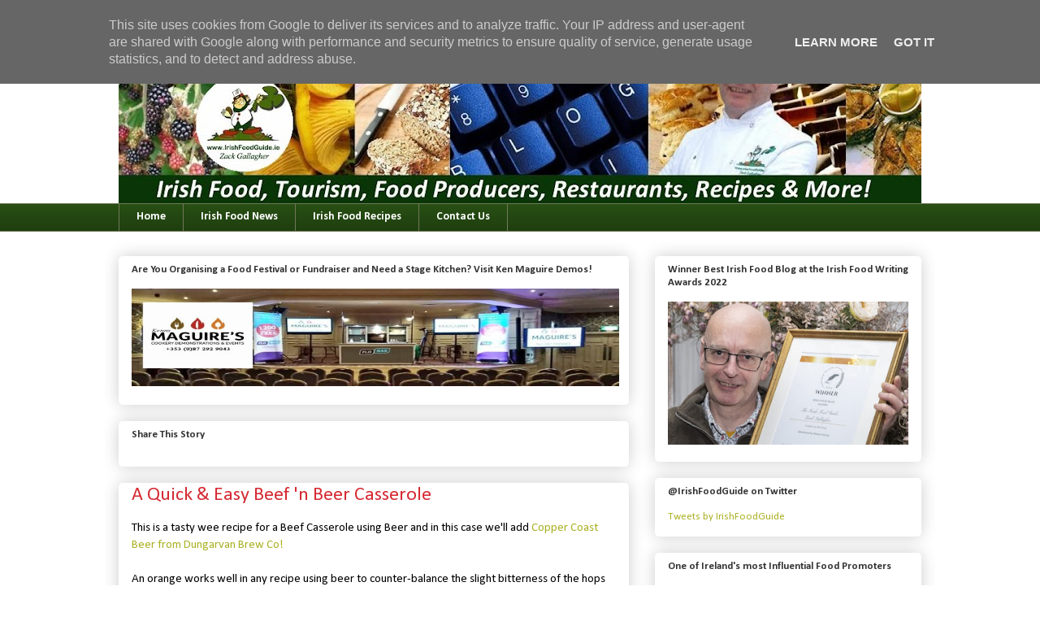

--- FILE ---
content_type: text/html; charset=UTF-8
request_url: https://www.irishfoodguide.ie/b/stats?style=BLACK_TRANSPARENT&timeRange=LAST_MONTH&token=APq4FmAR92Q9UTP1kkI6a7EhR6sC4Kuj6nkjyuiioqXz29aL9bpp2hAc6YdVJmEvfVikdxxYQrFJScTBWUp-jZsWNzrPDxIqCg
body_size: 47
content:
{"total":32979,"sparklineOptions":{"backgroundColor":{"fillOpacity":0.1,"fill":"#000000"},"series":[{"areaOpacity":0.3,"color":"#202020"}]},"sparklineData":[[0,44],[1,54],[2,57],[3,38],[4,37],[5,35],[6,36],[7,57],[8,79],[9,75],[10,50],[11,34],[12,35],[13,39],[14,41],[15,45],[16,44],[17,78],[18,62],[19,44],[20,42],[21,61],[22,42],[23,46],[24,67],[25,100],[26,65],[27,57],[28,62],[29,37]],"nextTickMs":69230}

--- FILE ---
content_type: text/html; charset=utf-8
request_url: https://www.google.com/recaptcha/api2/aframe
body_size: 266
content:
<!DOCTYPE HTML><html><head><meta http-equiv="content-type" content="text/html; charset=UTF-8"></head><body><script nonce="1pL_n8RvXOLuImTBGS6DAw">/** Anti-fraud and anti-abuse applications only. See google.com/recaptcha */ try{var clients={'sodar':'https://pagead2.googlesyndication.com/pagead/sodar?'};window.addEventListener("message",function(a){try{if(a.source===window.parent){var b=JSON.parse(a.data);var c=clients[b['id']];if(c){var d=document.createElement('img');d.src=c+b['params']+'&rc='+(localStorage.getItem("rc::a")?sessionStorage.getItem("rc::b"):"");window.document.body.appendChild(d);sessionStorage.setItem("rc::e",parseInt(sessionStorage.getItem("rc::e")||0)+1);localStorage.setItem("rc::h",'1768996778869');}}}catch(b){}});window.parent.postMessage("_grecaptcha_ready", "*");}catch(b){}</script></body></html>